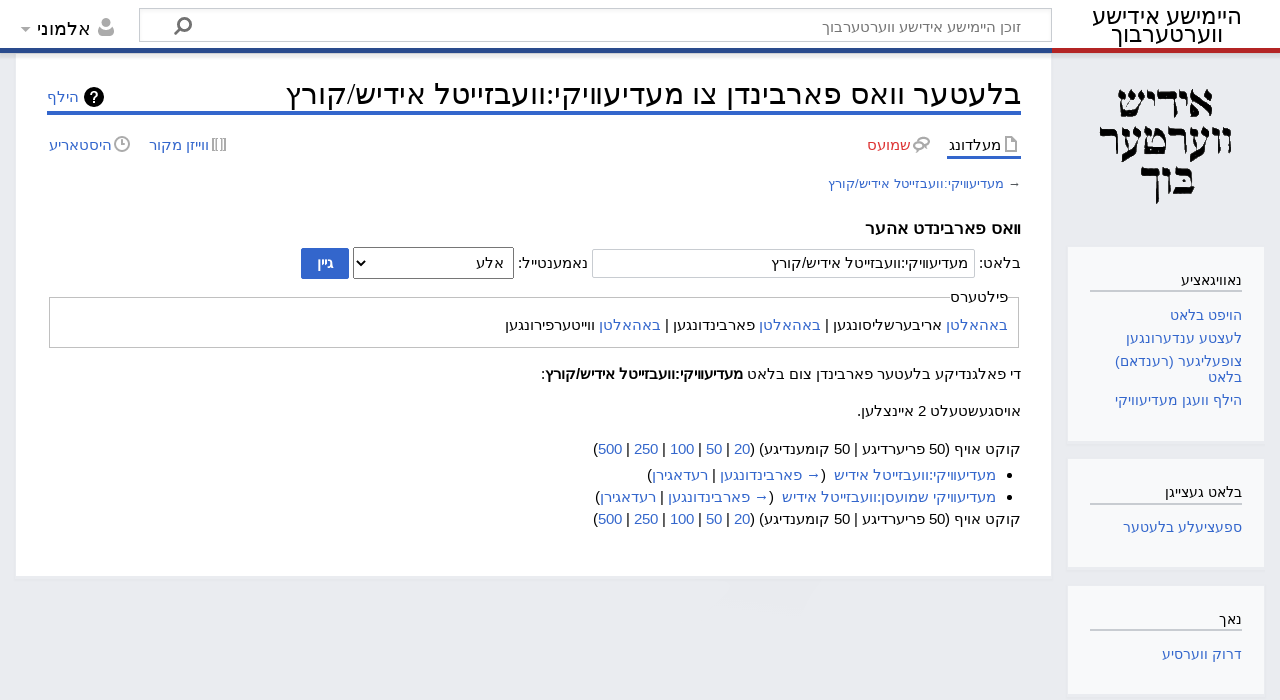

--- FILE ---
content_type: text/html; charset=UTF-8
request_url: https://heimishyiddish.com/v/index.php/%D7%91%D7%90%D7%96%D7%95%D7%A0%D7%93%D7%A2%D7%A8:%D7%91%D7%9C%D7%A2%D7%98%D7%A2%D7%A8_%D7%95%D7%95%D7%90%D7%A1_%D7%A4%D7%90%D7%A8%D7%91%D7%95%D7%A0%D7%93%D7%9F_%D7%90%D7%94%D7%A2%D7%A8/%D7%9E%D7%A2%D7%93%D7%99%D7%A2%D7%B0%D7%99%D7%A7%D7%99:%D7%95%D7%95%D7%A2%D7%91%D7%96%D7%99%D7%99%D7%98%D7%9C_%D7%90%D7%99%D7%93%D7%99%D7%A9/%D7%A7%D7%95%D7%A8%D7%A5
body_size: 12617
content:
<!DOCTYPE html>
<html class="client-nojs" lang="yi" dir="rtl">
<head>
<meta charset="UTF-8"/>
<title>בלעטער וואס פארבינדן צו מעדיעװיקי:וועבזייטל אידיש/קורץ – היימישע אידישע ווערטערבוך</title>
<script>document.documentElement.className="client-js";RLCONF={"wgBreakFrames":!1,"wgSeparatorTransformTable":["",""],"wgDigitTransformTable":["",""],"wgDefaultDateFormat":"dmy","wgMonthNames":["","יאנואר","פעברואר","מערץ","אפריל","מאי","יוני","יולי","אויגוסט","סעפטעמבער","אקטאבער","נאוועמבער","דעצעמבער"],"wgRequestId":"E5xXuCNl4qxtXIsqbM72Gf-a","wgCSPNonce":!1,"wgCanonicalNamespace":"Special","wgCanonicalSpecialPageName":"Whatlinkshere","wgNamespaceNumber":-1,"wgPageName":"באזונדער:בלעטער_וואס_פארבונדן_אהער/מעדיעװיקי:וועבזייטל_אידיש/קורץ","wgTitle":"בלעטער וואס פארבונדן אהער/מעדיעװיקי:וועבזייטל אידיש/קורץ","wgCurRevisionId":0,"wgRevisionId":0,"wgArticleId":0,"wgIsArticle":!1,"wgIsRedirect":!1,"wgAction":"view","wgUserName":null,"wgUserGroups":["*"],"wgCategories":[],"wgPageContentLanguage":"yi",
"wgPageContentModel":"wikitext","wgRelevantPageName":"מעדיעװיקי:וועבזייטל_אידיש/קורץ","wgRelevantArticleId":276,"wgIsProbablyEditable":!1,"wgRelevantPageIsProbablyEditable":!1,"wgPageFormsTargetName":null,"wgPageFormsAutocompleteValues":[],"wgPageFormsAutocompleteOnAllChars":!0,"wgPageFormsFieldProperties":[],"wgPageFormsCargoFields":[],"wgPageFormsDependentFields":[],"wgPageFormsCalendarValues":[],"wgPageFormsCalendarParams":[],"wgPageFormsCalendarHTML":null,"wgPageFormsGridValues":[],"wgPageFormsGridParams":[],"wgPageFormsContLangYes":null,"wgPageFormsContLangNo":null,"wgPageFormsContLangMonths":[],"wgPageFormsHeightForMinimizingInstances":800,"wgPageFormsShowOnSelect":[],"wgPageFormsScriptPath":"/v/extensions/PageForms","edgValues":null,"wgPageFormsEDSettings":null,"wgAmericanDates":!1};RLSTATE={"site.styles":"ready","noscript":"ready","user.styles":"ready","user":"ready","user.options":"loading","mediawiki.helplink":"ready",
"mediawiki.special.changeslist":"ready","skins.timeless":"ready","ext.smw.style":"ready","ext.smw.tooltip.styles":"ready","ext.smw.special.styles":"ready"};RLPAGEMODULES=["mediawiki.special.recentchanges","site","mediawiki.page.ready","skins.timeless.js"];</script>
<script>(RLQ=window.RLQ||[]).push(function(){mw.loader.implement("user.options@1hzgi",function($,jQuery,require,module){/*@nomin*/mw.user.tokens.set({"patrolToken":"+\\","watchToken":"+\\","csrfToken":"+\\"});mw.user.options.set({"variant":"yi"});
});});</script>
<link rel="stylesheet" href="/v/load.php?lang=yi&amp;modules=ext.smw.special.styles%7Cext.smw.style%7Cext.smw.tooltip.styles&amp;only=styles&amp;skin=timeless"/>
<link rel="stylesheet" href="/v/load.php?lang=yi&amp;modules=mediawiki.helplink%7Cmediawiki.special.changeslist%7Cskins.timeless&amp;only=styles&amp;skin=timeless"/>
<script async="" src="/v/load.php?lang=yi&amp;modules=startup&amp;only=scripts&amp;raw=1&amp;skin=timeless"></script>
<!--[if IE]><link rel="stylesheet" href="/resources/IE9fixes.css" media="screen"/><![endif]-->
<meta name="ResourceLoaderDynamicStyles" content=""/>
<link rel="stylesheet" href="/v/load.php?lang=yi&amp;modules=site.styles&amp;only=styles&amp;skin=timeless"/>
<meta name="generator" content="MediaWiki 1.37.1"/>
<meta name="robots" content="noindex,nofollow"/>
<meta name="format-detection" content="telephone=no"/>
<meta name="viewport" content="width=device-width, initial-scale=1.0, user-scalable=yes, minimum-scale=0.25, maximum-scale=5.0"/>
<link rel="shortcut icon" href="/favicon.ico"/>
<link rel="search" type="application/opensearchdescription+xml" href="/v/opensearch_desc.php" title="היימישע אידישע ווערטערבוך (yi)"/>
<link rel="EditURI" type="application/rsd+xml" href="https://heimishyiddish.com/v/api.php?action=rsd"/>
<link rel="alternate" type="application/atom+xml" title="Atom פאר היימישע אידישע ווערטערבוך" href="/v/index.php?title=%D7%91%D7%90%D7%96%D7%95%D7%A0%D7%93%D7%A2%D7%A8:%D7%9C%D7%A2%D7%A6%D7%98%D7%A2_%D7%A2%D7%A0%D7%93%D7%A2%D7%A8%D7%95%D7%A0%D7%92%D7%A2%D7%9F&amp;feed=atom"/>
</head>
<body class="mediawiki rtl sitedir-rtl mw-hide-empty-elt ns--1 ns-special mw-special-Whatlinkshere page-באזונדער_בלעטער_וואס_פארבונדן_אהער_מעדיעװיקי_וועבזייטל_אידיש_קורץ rootpage-באזונדער_בלעטער_וואס_פארבונדן_אהער_מעדיעװיקי_וועבזייטל_אידיש_קורץ skin-timeless action-view skin--responsive"><div id="mw-wrapper"><div id="mw-header-container" class="ts-container"><div id="mw-header" class="ts-inner"><div id="user-tools"><div id="personal"><h2><span>אלמוני</span></h2><div id="personal-inner" class="dropdown"><div role="navigation" class="mw-portlet" id="p-personal" title="תפריט משתמש" aria-labelledby="p-personal-label"><h3 id="p-personal-label" lang="yi" dir="rtl">נישט אריינלאגירט</h3><div class="mw-portlet-body"><ul lang="yi" dir="rtl"><li id="pt-anontalk" class="mw-list-item"><a href="/v/index.php/%D7%91%D7%90%D7%96%D7%95%D7%A0%D7%93%D7%A2%D7%A8:%D7%9E%D7%B2%D7%9F_%D7%A9%D7%9E%D7%95%D7%A2%D7%A1_%D7%91%D7%9C%D7%90%D7%98" title="שמועס איבער באטייליגען פון די איי.פי. [n]" accesskey="n"><span>שמועס</span></a></li><li id="pt-anoncontribs" class="mw-list-item"><a href="/v/index.php/%D7%91%D7%90%D7%96%D7%95%D7%A0%D7%93%D7%A2%D7%A8:%D7%9E%D7%99%D7%99%D7%A0%D7%A2_%D7%91%D7%99%D7%99%D7%A9%D7%98%D7%99%D7%99%D7%A2%D7%A8%D7%9F" title="רשימת העריכות שנעשו מכתובת IP זו [y]" accesskey="y"><span>ביישטייערונגען</span></a></li><li id="pt-createaccount" class="mw-list-item"><a href="/v/index.php?title=%D7%91%D7%90%D7%96%D7%95%D7%A0%D7%93%D7%A2%D7%A8:%D7%A9%D7%90%D7%A4%D6%BF%D7%9F_%D7%A7%D7%90%D7%A0%D7%98%D7%A2&amp;returnto=%D7%91%D7%90%D7%96%D7%95%D7%A0%D7%93%D7%A2%D7%A8%3A%D7%91%D7%9C%D7%A2%D7%98%D7%A2%D7%A8+%D7%95%D7%95%D7%90%D7%A1+%D7%A4%D7%90%D7%A8%D7%91%D7%95%D7%A0%D7%93%D7%9F+%D7%90%D7%94%D7%A2%D7%A8%2F%D7%9E%D7%A2%D7%93%D7%99%D7%A2%D7%B0%D7%99%D7%A7%D7%99%3A%D7%95%D7%95%D7%A2%D7%91%D7%96%D7%99%D7%99%D7%98%D7%9C+%D7%90%D7%99%D7%93%D7%99%D7%A9%2F%D7%A7%D7%95%D7%A8%D7%A5" title="איר ווערט דערמוטיגט צו שאפן א קאנטע און אריינלאגן; ס׳איז אבער נישט פארפליכטעט"><span>שאפן א קאנטע</span></a></li><li id="pt-login" class="mw-list-item"><a href="/v/index.php?title=%D7%91%D7%90%D7%96%D7%95%D7%A0%D7%93%D7%A2%D7%A8:%D7%91%D7%90%D7%A0%D7%99%D7%A6%D7%A2%D7%A8_%D7%90%D7%99%D7%99%D7%A0%D7%9C%D7%90%D7%92%D7%99%D7%A8%D7%9F&amp;returnto=%D7%91%D7%90%D7%96%D7%95%D7%A0%D7%93%D7%A2%D7%A8%3A%D7%91%D7%9C%D7%A2%D7%98%D7%A2%D7%A8+%D7%95%D7%95%D7%90%D7%A1+%D7%A4%D7%90%D7%A8%D7%91%D7%95%D7%A0%D7%93%D7%9F+%D7%90%D7%94%D7%A2%D7%A8%2F%D7%9E%D7%A2%D7%93%D7%99%D7%A2%D7%B0%D7%99%D7%A7%D7%99%3A%D7%95%D7%95%D7%A2%D7%91%D7%96%D7%99%D7%99%D7%98%D7%9C+%D7%90%D7%99%D7%93%D7%99%D7%A9%2F%D7%A7%D7%95%D7%A8%D7%A5" title="עס איז רעקאמענדירט זיך איינשרייבן; ס&#039;איז אבער נישט קיין פליכט [o]" accesskey="o"><span>אריינלאגן</span></a></li></ul></div></div></div></div></div><div id="p-logo-text" class="mw-portlet" role="banner"><a id="p-banner" class="mw-wiki-title long" href="/v/index.php/%D7%94%D7%95%D7%99%D7%A4%D7%98_%D7%91%D7%9C%D7%90%D7%98">היימישע אידישע ווערטערבוך</a></div><div class="mw-portlet" id="p-search"><h3 lang="yi" dir="rtl"><label for="searchInput">זוך</label></h3><form action="/v/index.php" id="searchform"><div id="simpleSearch"><div id="searchInput-container"><input type="search" name="search" placeholder="זוכן היימישע אידישע ווערטערבוך" autocapitalize="sentences" title="זוך היימישע אידישע ווערטערבוך [f]" accesskey="f" id="searchInput"/></div><input type="hidden" value="באזונדער:זוכן" name="title"/><input type="submit" name="fulltext" value="זוך" title="זוכט דעם טעקסט אין די בלעטער" id="mw-searchButton" class="searchButton mw-fallbackSearchButton"/><input type="submit" name="go" value="גיין" title="גייט צו א בלאט מיט אט דעם נאמען, אויב ער עקסיסטירט" id="searchButton" class="searchButton"/></div></form></div></div><div class="visualClear"></div></div><div id="mw-header-hack" class="color-bar"><div class="color-middle-container"><div class="color-middle"></div></div><div class="color-left"></div><div class="color-right"></div></div><div id="mw-header-nav-hack"><div class="color-bar"><div class="color-middle-container"><div class="color-middle"></div></div><div class="color-left"></div><div class="color-right"></div></div></div><div id="menus-cover"></div><div id="mw-content-container" class="ts-container"><div id="mw-content-block" class="ts-inner"><div id="mw-content-wrapper"><div id="mw-content"><div id="content" class="mw-body" role="main"><div class="mw-indicators">
<div id="mw-indicator-mw-helplink" class="mw-indicator"><a href="https://www.mediawiki.org/wiki/Special:MyLanguage/Help:What_links_here" target="_blank" class="mw-helplink">הילף</a></div>
</div>
<h1 id="firstHeading" class="firstHeading">בלעטער וואס פארבינדן צו מעדיעװיקי:וועבזייטל אידיש/קורץ</h1><div id="bodyContentOuter"><div id="siteSub">פון היימישע אידישע ווערטערבוך</div><div id="mw-page-header-links"><div role="navigation" class="mw-portlet tools-inline" id="p-namespaces" aria-labelledby="p-namespaces-label"><h3 id="p-namespaces-label" lang="yi" dir="rtl">מרחבי שם</h3><div class="mw-portlet-body"><ul lang="yi" dir="rtl"><li id="ca-nstab-mediawiki" class="selected mw-list-item"><a href="/v/index.php/%D7%9E%D7%A2%D7%93%D7%99%D7%A2%D7%B0%D7%99%D7%A7%D7%99:%D7%95%D7%95%D7%A2%D7%91%D7%96%D7%99%D7%99%D7%98%D7%9C_%D7%90%D7%99%D7%93%D7%99%D7%A9/%D7%A7%D7%95%D7%A8%D7%A5" title="באקוקט די סיסטעם מעלדונגען [c]" accesskey="c"><span>מעלדונג</span></a></li><li id="ca-talk" class="new mw-list-item"><a href="/v/index.php?title=%D7%9E%D7%A2%D7%93%D7%99%D7%A2%D7%B0%D7%99%D7%A7%D7%99_%D7%A9%D7%9E%D7%95%D7%A2%D7%A1%D7%9F:%D7%95%D7%95%D7%A2%D7%91%D7%96%D7%99%D7%99%D7%98%D7%9C_%D7%90%D7%99%D7%93%D7%99%D7%A9/%D7%A7%D7%95%D7%A8%D7%A5&amp;action=edit&amp;redlink=1" rel="discussion" title="שמועס וועגן דעם אינהאלט בלאט (בלאט עקזיסטירט נאך נישט) [t]" accesskey="t"><span>שמועס</span></a></li></ul></div></div><div role="navigation" class="mw-portlet tools-inline" id="p-more" aria-labelledby="p-more-label"><h3 id="p-more-label" lang="yi" dir="rtl">נאך</h3><div class="mw-portlet-body"><ul lang="yi" dir="rtl"><li id="ca-more" class="dropdown-toggle mw-list-item"><span>נאך</span></li></ul></div></div><div role="navigation" class="mw-portlet tools-inline" id="p-views" aria-labelledby="p-views-label"><h3 id="p-views-label" lang="yi" dir="rtl">פעולות דף</h3><div class="mw-portlet-body"><ul lang="yi" dir="rtl"><li id="ca-view" class="mw-list-item"><a href="/v/index.php/%D7%9E%D7%A2%D7%93%D7%99%D7%A2%D7%B0%D7%99%D7%A7%D7%99:%D7%95%D7%95%D7%A2%D7%91%D7%96%D7%99%D7%99%D7%98%D7%9C_%D7%90%D7%99%D7%93%D7%99%D7%A9/%D7%A7%D7%95%D7%A8%D7%A5"><span>לייען</span></a></li><li id="ca-viewsource" class="mw-list-item"><a href="/v/index.php?title=%D7%9E%D7%A2%D7%93%D7%99%D7%A2%D7%B0%D7%99%D7%A7%D7%99:%D7%95%D7%95%D7%A2%D7%91%D7%96%D7%99%D7%99%D7%98%D7%9C_%D7%90%D7%99%D7%93%D7%99%D7%A9/%D7%A7%D7%95%D7%A8%D7%A5&amp;action=edit" title="דאס איז א פארשלאסענער בלאט, איר קענט נאר באקוקן זיין מקור [e]" accesskey="e"><span>ווייזן מקור</span></a></li><li id="ca-history" class="mw-list-item"><a href="/v/index.php?title=%D7%9E%D7%A2%D7%93%D7%99%D7%A2%D7%B0%D7%99%D7%A7%D7%99:%D7%95%D7%95%D7%A2%D7%91%D7%96%D7%99%D7%99%D7%98%D7%9C_%D7%90%D7%99%D7%93%D7%99%D7%A9/%D7%A7%D7%95%D7%A8%D7%A5&amp;action=history" title="פריערדיגע ווערסיעס פון דעם בלאט. [h]" accesskey="h"><span>היסטאריע</span></a></li></ul></div></div></div><div class="visualClear"></div><div id="bodyContent"><div id="contentSub">→ <a href="/v/index.php/%D7%9E%D7%A2%D7%93%D7%99%D7%A2%D7%B0%D7%99%D7%A7%D7%99:%D7%95%D7%95%D7%A2%D7%91%D7%96%D7%99%D7%99%D7%98%D7%9C_%D7%90%D7%99%D7%93%D7%99%D7%A9/%D7%A7%D7%95%D7%A8%D7%A5" title="מעדיעװיקי:וועבזייטל אידיש/קורץ">מעדיעװיקי:וועבזייטל אידיש/קורץ</a></div><div id="mw-content-text" class="mw-body-content"><form action="/v/index.php"><input type="hidden" value="באזונדער:בלעטער וואס פארבונדן אהער" name="title"/><fieldset>
<legend>װאס פארבינדט אהער</legend>
<label for="mw-whatlinkshere-target" class="mw-searchInput">בלאט:</label> <input name="target" size="40" value="מעדיעװיקי:וועבזייטל אידיש/קורץ" id="mw-whatlinkshere-target" class="mw-searchInput" /> <label for="namespace">נאמענטייל:</label> <select class="namespaceselector" id="namespace" name="namespace">
<option value="" selected="">אלע</option>
<option value="0">(הויפט)</option>
<option value="1">שמועסן</option>
<option value="2">באניצער</option>
<option value="3">באניצער שמועסן</option>
<option value="4">ווערטערבוך</option>
<option value="5">ווערטערבוך שמועסן</option>
<option value="6">טעקע</option>
<option value="7">טעקע שמועסן</option>
<option value="8">מעדיעװיקי</option>
<option value="9">מעדיעװיקי שמועסן</option>
<option value="10">מוסטער</option>
<option value="11">מוסטער שמועסן</option>
<option value="12">הילף</option>
<option value="13">הילף שמועסן</option>
<option value="14">קאטעגאריע</option>
<option value="15">קאטעגאריע שמועסן</option>
<option value="102">Property</option>
<option value="103">Property talk</option>
<option value="106">פארם</option>
<option value="107">פארם שמועס</option>
<option value="108">Concept</option>
<option value="109">Concept talk</option>
<option value="112">smw/schema</option>
<option value="113">smw/schema talk</option>
<option value="114">Rule</option>
<option value="115">Rule talk</option>
</select> <span class="mw-input-with-label mw-input-hidden"><input name="invert" type="checkbox" value="1" id="nsinvert" title="מארקירט דאס קעסטל צו באהאלטן לינקען פון בלעטער אינעם אויסגעקליבענעם נאמענטייל." /> <label for="nsinvert" title="מארקירט דאס קעסטל צו באהאלטן לינקען פון בלעטער אינעם אויסגעקליבענעם נאמענטייל.">ווייז אלע אויסער די</label></span> <input type="submit" value="גיין"/></fieldset></form>
<fieldset>
<legend>פילטערס</legend>
<a href="/v/index.php?title=%D7%91%D7%90%D7%96%D7%95%D7%A0%D7%93%D7%A2%D7%A8:%D7%91%D7%9C%D7%A2%D7%98%D7%A2%D7%A8_%D7%95%D7%95%D7%90%D7%A1_%D7%A4%D7%90%D7%A8%D7%91%D7%95%D7%A0%D7%93%D7%9F_%D7%90%D7%94%D7%A2%D7%A8/%D7%9E%D7%A2%D7%93%D7%99%D7%A2%D7%B0%D7%99%D7%A7%D7%99:%D7%95%D7%95%D7%A2%D7%91%D7%96%D7%99%D7%99%D7%98%D7%9C_%D7%90%D7%99%D7%93%D7%99%D7%A9/%D7%A7%D7%95%D7%A8%D7%A5&amp;hidetrans=1" title="באזונדער:בלעטער וואס פארבונדן אהער/מעדיעװיקי:וועבזייטל אידיש/קורץ">באהאלטן</a> אריבערשליסונגען | <a href="/v/index.php?title=%D7%91%D7%90%D7%96%D7%95%D7%A0%D7%93%D7%A2%D7%A8:%D7%91%D7%9C%D7%A2%D7%98%D7%A2%D7%A8_%D7%95%D7%95%D7%90%D7%A1_%D7%A4%D7%90%D7%A8%D7%91%D7%95%D7%A0%D7%93%D7%9F_%D7%90%D7%94%D7%A2%D7%A8/%D7%9E%D7%A2%D7%93%D7%99%D7%A2%D7%B0%D7%99%D7%A7%D7%99:%D7%95%D7%95%D7%A2%D7%91%D7%96%D7%99%D7%99%D7%98%D7%9C_%D7%90%D7%99%D7%93%D7%99%D7%A9/%D7%A7%D7%95%D7%A8%D7%A5&amp;hidelinks=1" title="באזונדער:בלעטער וואס פארבונדן אהער/מעדיעװיקי:וועבזייטל אידיש/קורץ">באהאלטן</a> פארבינדונגען | <a href="/v/index.php?title=%D7%91%D7%90%D7%96%D7%95%D7%A0%D7%93%D7%A2%D7%A8:%D7%91%D7%9C%D7%A2%D7%98%D7%A2%D7%A8_%D7%95%D7%95%D7%90%D7%A1_%D7%A4%D7%90%D7%A8%D7%91%D7%95%D7%A0%D7%93%D7%9F_%D7%90%D7%94%D7%A2%D7%A8/%D7%9E%D7%A2%D7%93%D7%99%D7%A2%D7%B0%D7%99%D7%A7%D7%99:%D7%95%D7%95%D7%A2%D7%91%D7%96%D7%99%D7%99%D7%98%D7%9C_%D7%90%D7%99%D7%93%D7%99%D7%A9/%D7%A7%D7%95%D7%A8%D7%A5&amp;hideredirs=1" title="באזונדער:בלעטער וואס פארבונדן אהער/מעדיעװיקי:וועבזייטל אידיש/קורץ">באהאלטן</a> ווייטערפירונגען
</fieldset>
<p>די פאלגנדיקע בלעטער פארבינדן צום בלאט <b>מעדיעװיקי:וועבזייטל אידיש/קורץ</b>:
</p><p>אויסגעשטעלט 2 איינצלען.
</p>קוקט אויף (50 פריערדיגע  |  50 קומענדיגע) (<a href="/v/index.php?title=%D7%91%D7%90%D7%96%D7%95%D7%A0%D7%93%D7%A2%D7%A8:%D7%91%D7%9C%D7%A2%D7%98%D7%A2%D7%A8_%D7%95%D7%95%D7%90%D7%A1_%D7%A4%D7%90%D7%A8%D7%91%D7%95%D7%A0%D7%93%D7%9F_%D7%90%D7%94%D7%A2%D7%A8/%D7%9E%D7%A2%D7%93%D7%99%D7%A2%D7%B0%D7%99%D7%A7%D7%99:%D7%95%D7%95%D7%A2%D7%91%D7%96%D7%99%D7%99%D7%98%D7%9C_%D7%90%D7%99%D7%93%D7%99%D7%A9/%D7%A7%D7%95%D7%A8%D7%A5&amp;limit=20" title="באזונדער:בלעטער וואס פארבונדן אהער/מעדיעװיקי:וועבזייטל אידיש/קורץ">20</a> | <a href="/v/index.php?title=%D7%91%D7%90%D7%96%D7%95%D7%A0%D7%93%D7%A2%D7%A8:%D7%91%D7%9C%D7%A2%D7%98%D7%A2%D7%A8_%D7%95%D7%95%D7%90%D7%A1_%D7%A4%D7%90%D7%A8%D7%91%D7%95%D7%A0%D7%93%D7%9F_%D7%90%D7%94%D7%A2%D7%A8/%D7%9E%D7%A2%D7%93%D7%99%D7%A2%D7%B0%D7%99%D7%A7%D7%99:%D7%95%D7%95%D7%A2%D7%91%D7%96%D7%99%D7%99%D7%98%D7%9C_%D7%90%D7%99%D7%93%D7%99%D7%A9/%D7%A7%D7%95%D7%A8%D7%A5&amp;limit=50" title="באזונדער:בלעטער וואס פארבונדן אהער/מעדיעװיקי:וועבזייטל אידיש/קורץ">50</a> | <a href="/v/index.php?title=%D7%91%D7%90%D7%96%D7%95%D7%A0%D7%93%D7%A2%D7%A8:%D7%91%D7%9C%D7%A2%D7%98%D7%A2%D7%A8_%D7%95%D7%95%D7%90%D7%A1_%D7%A4%D7%90%D7%A8%D7%91%D7%95%D7%A0%D7%93%D7%9F_%D7%90%D7%94%D7%A2%D7%A8/%D7%9E%D7%A2%D7%93%D7%99%D7%A2%D7%B0%D7%99%D7%A7%D7%99:%D7%95%D7%95%D7%A2%D7%91%D7%96%D7%99%D7%99%D7%98%D7%9C_%D7%90%D7%99%D7%93%D7%99%D7%A9/%D7%A7%D7%95%D7%A8%D7%A5&amp;limit=100" title="באזונדער:בלעטער וואס פארבונדן אהער/מעדיעװיקי:וועבזייטל אידיש/קורץ">100</a> | <a href="/v/index.php?title=%D7%91%D7%90%D7%96%D7%95%D7%A0%D7%93%D7%A2%D7%A8:%D7%91%D7%9C%D7%A2%D7%98%D7%A2%D7%A8_%D7%95%D7%95%D7%90%D7%A1_%D7%A4%D7%90%D7%A8%D7%91%D7%95%D7%A0%D7%93%D7%9F_%D7%90%D7%94%D7%A2%D7%A8/%D7%9E%D7%A2%D7%93%D7%99%D7%A2%D7%B0%D7%99%D7%A7%D7%99:%D7%95%D7%95%D7%A2%D7%91%D7%96%D7%99%D7%99%D7%98%D7%9C_%D7%90%D7%99%D7%93%D7%99%D7%A9/%D7%A7%D7%95%D7%A8%D7%A5&amp;limit=250" title="באזונדער:בלעטער וואס פארבונדן אהער/מעדיעװיקי:וועבזייטל אידיש/קורץ">250</a> | <a href="/v/index.php?title=%D7%91%D7%90%D7%96%D7%95%D7%A0%D7%93%D7%A2%D7%A8:%D7%91%D7%9C%D7%A2%D7%98%D7%A2%D7%A8_%D7%95%D7%95%D7%90%D7%A1_%D7%A4%D7%90%D7%A8%D7%91%D7%95%D7%A0%D7%93%D7%9F_%D7%90%D7%94%D7%A2%D7%A8/%D7%9E%D7%A2%D7%93%D7%99%D7%A2%D7%B0%D7%99%D7%A7%D7%99:%D7%95%D7%95%D7%A2%D7%91%D7%96%D7%99%D7%99%D7%98%D7%9C_%D7%90%D7%99%D7%93%D7%99%D7%A9/%D7%A7%D7%95%D7%A8%D7%A5&amp;limit=500" title="באזונדער:בלעטער וואס פארבונדן אהער/מעדיעװיקי:וועבזייטל אידיש/קורץ">500</a>)<ul id="mw-whatlinkshere-list"><li><a href="/v/index.php/%D7%9E%D7%A2%D7%93%D7%99%D7%A2%D7%B0%D7%99%D7%A7%D7%99:%D7%95%D7%95%D7%A2%D7%91%D7%96%D7%99%D7%99%D7%98%D7%9C_%D7%90%D7%99%D7%93%D7%99%D7%A9" title="מעדיעװיקי:וועבזייטל אידיש">מעדיעװיקי:וועבזייטל אידיש</a>  ‏ <span class="mw-whatlinkshere-tools">(<a href="/v/index.php?title=%D7%91%D7%90%D7%96%D7%95%D7%A0%D7%93%D7%A2%D7%A8:%D7%91%D7%9C%D7%A2%D7%98%D7%A2%D7%A8_%D7%95%D7%95%D7%90%D7%A1_%D7%A4%D7%90%D7%A8%D7%91%D7%95%D7%A0%D7%93%D7%9F_%D7%90%D7%94%D7%A2%D7%A8&amp;target=%D7%9E%D7%A2%D7%93%D7%99%D7%A2%D7%B0%D7%99%D7%A7%D7%99%3A%D7%95%D7%95%D7%A2%D7%91%D7%96%D7%99%D7%99%D7%98%D7%9C+%D7%90%D7%99%D7%93%D7%99%D7%A9" title="באזונדער:בלעטער וואס פארבונדן אהער">→ פארבינדונגען</a> | <a href="/v/index.php?title=%D7%9E%D7%A2%D7%93%D7%99%D7%A2%D7%B0%D7%99%D7%A7%D7%99:%D7%95%D7%95%D7%A2%D7%91%D7%96%D7%99%D7%99%D7%98%D7%9C_%D7%90%D7%99%D7%93%D7%99%D7%A9&amp;action=edit" title="מעדיעװיקי:וועבזייטל אידיש">רעדאגירן</a>)</span></li>
<li><a href="/v/index.php/%D7%9E%D7%A2%D7%93%D7%99%D7%A2%D7%B0%D7%99%D7%A7%D7%99_%D7%A9%D7%9E%D7%95%D7%A2%D7%A1%D7%9F:%D7%95%D7%95%D7%A2%D7%91%D7%96%D7%99%D7%99%D7%98%D7%9C_%D7%90%D7%99%D7%93%D7%99%D7%A9" title="מעדיעװיקי שמועסן:וועבזייטל אידיש">מעדיעװיקי שמועסן:וועבזייטל אידיש</a>  ‏ <span class="mw-whatlinkshere-tools">(<a href="/v/index.php?title=%D7%91%D7%90%D7%96%D7%95%D7%A0%D7%93%D7%A2%D7%A8:%D7%91%D7%9C%D7%A2%D7%98%D7%A2%D7%A8_%D7%95%D7%95%D7%90%D7%A1_%D7%A4%D7%90%D7%A8%D7%91%D7%95%D7%A0%D7%93%D7%9F_%D7%90%D7%94%D7%A2%D7%A8&amp;target=%D7%9E%D7%A2%D7%93%D7%99%D7%A2%D7%B0%D7%99%D7%A7%D7%99+%D7%A9%D7%9E%D7%95%D7%A2%D7%A1%D7%9F%3A%D7%95%D7%95%D7%A2%D7%91%D7%96%D7%99%D7%99%D7%98%D7%9C+%D7%90%D7%99%D7%93%D7%99%D7%A9" title="באזונדער:בלעטער וואס פארבונדן אהער">→ פארבינדונגען</a> | <a href="/v/index.php?title=%D7%9E%D7%A2%D7%93%D7%99%D7%A2%D7%B0%D7%99%D7%A7%D7%99_%D7%A9%D7%9E%D7%95%D7%A2%D7%A1%D7%9F:%D7%95%D7%95%D7%A2%D7%91%D7%96%D7%99%D7%99%D7%98%D7%9C_%D7%90%D7%99%D7%93%D7%99%D7%A9&amp;action=edit" title="מעדיעװיקי שמועסן:וועבזייטל אידיש">רעדאגירן</a>)</span></li>
</ul>קוקט אויף (50 פריערדיגע  |  50 קומענדיגע) (<a href="/v/index.php?title=%D7%91%D7%90%D7%96%D7%95%D7%A0%D7%93%D7%A2%D7%A8:%D7%91%D7%9C%D7%A2%D7%98%D7%A2%D7%A8_%D7%95%D7%95%D7%90%D7%A1_%D7%A4%D7%90%D7%A8%D7%91%D7%95%D7%A0%D7%93%D7%9F_%D7%90%D7%94%D7%A2%D7%A8/%D7%9E%D7%A2%D7%93%D7%99%D7%A2%D7%B0%D7%99%D7%A7%D7%99:%D7%95%D7%95%D7%A2%D7%91%D7%96%D7%99%D7%99%D7%98%D7%9C_%D7%90%D7%99%D7%93%D7%99%D7%A9/%D7%A7%D7%95%D7%A8%D7%A5&amp;limit=20" title="באזונדער:בלעטער וואס פארבונדן אהער/מעדיעװיקי:וועבזייטל אידיש/קורץ">20</a> | <a href="/v/index.php?title=%D7%91%D7%90%D7%96%D7%95%D7%A0%D7%93%D7%A2%D7%A8:%D7%91%D7%9C%D7%A2%D7%98%D7%A2%D7%A8_%D7%95%D7%95%D7%90%D7%A1_%D7%A4%D7%90%D7%A8%D7%91%D7%95%D7%A0%D7%93%D7%9F_%D7%90%D7%94%D7%A2%D7%A8/%D7%9E%D7%A2%D7%93%D7%99%D7%A2%D7%B0%D7%99%D7%A7%D7%99:%D7%95%D7%95%D7%A2%D7%91%D7%96%D7%99%D7%99%D7%98%D7%9C_%D7%90%D7%99%D7%93%D7%99%D7%A9/%D7%A7%D7%95%D7%A8%D7%A5&amp;limit=50" title="באזונדער:בלעטער וואס פארבונדן אהער/מעדיעװיקי:וועבזייטל אידיש/קורץ">50</a> | <a href="/v/index.php?title=%D7%91%D7%90%D7%96%D7%95%D7%A0%D7%93%D7%A2%D7%A8:%D7%91%D7%9C%D7%A2%D7%98%D7%A2%D7%A8_%D7%95%D7%95%D7%90%D7%A1_%D7%A4%D7%90%D7%A8%D7%91%D7%95%D7%A0%D7%93%D7%9F_%D7%90%D7%94%D7%A2%D7%A8/%D7%9E%D7%A2%D7%93%D7%99%D7%A2%D7%B0%D7%99%D7%A7%D7%99:%D7%95%D7%95%D7%A2%D7%91%D7%96%D7%99%D7%99%D7%98%D7%9C_%D7%90%D7%99%D7%93%D7%99%D7%A9/%D7%A7%D7%95%D7%A8%D7%A5&amp;limit=100" title="באזונדער:בלעטער וואס פארבונדן אהער/מעדיעװיקי:וועבזייטל אידיש/קורץ">100</a> | <a href="/v/index.php?title=%D7%91%D7%90%D7%96%D7%95%D7%A0%D7%93%D7%A2%D7%A8:%D7%91%D7%9C%D7%A2%D7%98%D7%A2%D7%A8_%D7%95%D7%95%D7%90%D7%A1_%D7%A4%D7%90%D7%A8%D7%91%D7%95%D7%A0%D7%93%D7%9F_%D7%90%D7%94%D7%A2%D7%A8/%D7%9E%D7%A2%D7%93%D7%99%D7%A2%D7%B0%D7%99%D7%A7%D7%99:%D7%95%D7%95%D7%A2%D7%91%D7%96%D7%99%D7%99%D7%98%D7%9C_%D7%90%D7%99%D7%93%D7%99%D7%A9/%D7%A7%D7%95%D7%A8%D7%A5&amp;limit=250" title="באזונדער:בלעטער וואס פארבונדן אהער/מעדיעװיקי:וועבזייטל אידיש/קורץ">250</a> | <a href="/v/index.php?title=%D7%91%D7%90%D7%96%D7%95%D7%A0%D7%93%D7%A2%D7%A8:%D7%91%D7%9C%D7%A2%D7%98%D7%A2%D7%A8_%D7%95%D7%95%D7%90%D7%A1_%D7%A4%D7%90%D7%A8%D7%91%D7%95%D7%A0%D7%93%D7%9F_%D7%90%D7%94%D7%A2%D7%A8/%D7%9E%D7%A2%D7%93%D7%99%D7%A2%D7%B0%D7%99%D7%A7%D7%99:%D7%95%D7%95%D7%A2%D7%91%D7%96%D7%99%D7%99%D7%98%D7%9C_%D7%90%D7%99%D7%93%D7%99%D7%A9/%D7%A7%D7%95%D7%A8%D7%A5&amp;limit=500" title="באזונדער:בלעטער וואס פארבונדן אהער/מעדיעװיקי:וועבזייטל אידיש/קורץ">500</a>)</div><div class="printfooter">
גענומען פון "<a dir="ltr" href="https://heimishyiddish.com/v/index.php/באזונדער:בלעטער_וואס_פארבונדן_אהער/מעדיעװיקי:וועבזייטל_אידיש/קורץ">https://heimishyiddish.com/v/index.php/באזונדער:בלעטער_וואס_פארבונדן_אהער/מעדיעװיקי:וועבזייטל_אידיש/קורץ</a>"</div>
<div class="visualClear"></div></div></div></div></div><div id="content-bottom-stuff"><div id="catlinks" class="catlinks catlinks-allhidden" data-mw="interface"></div></div></div><div id="mw-site-navigation"><div id="p-logo" class="mw-portlet" role="banner"><a class="mw-wiki-logo fallback" href="/v/index.php/%D7%94%D7%95%D7%99%D7%A4%D7%98_%D7%91%D7%9C%D7%90%D7%98" title="באזוכן דעם הויפט בלאט"></a></div><div id="site-navigation" class="sidebar-chunk"><h2><span>נאוויגאציע</span></h2><div class="sidebar-inner"><div role="navigation" class="mw-portlet" id="p-navigation" aria-labelledby="p-navigation-label"><h3 id="p-navigation-label" lang="yi" dir="rtl">נאוויגאציע</h3><div class="mw-portlet-body"><ul lang="yi" dir="rtl"><li id="n-mainpage-description" class="mw-list-item"><a href="/v/index.php/%D7%94%D7%95%D7%99%D7%A4%D7%98_%D7%91%D7%9C%D7%90%D7%98" title="באזוכן דעם הויפט בלאט [z]" accesskey="z"><span>הויפט בלאט</span></a></li><li id="n-recentchanges" class="mw-list-item"><a href="/v/index.php/%D7%91%D7%90%D7%96%D7%95%D7%A0%D7%93%D7%A2%D7%A8:%D7%9C%D7%A2%D7%A6%D7%98%D7%A2_%D7%A2%D7%A0%D7%93%D7%A2%D7%A8%D7%95%D7%A0%D7%92%D7%A2%D7%9F" title="ליסטע פון לעצטע ענדערונגען אין דעם וויקי [r]" accesskey="r"><span>לעצטע ענדערונגען</span></a></li><li id="n-randompage" class="mw-list-item"><a href="/v/index.php/%D7%91%D7%90%D7%96%D7%95%D7%A0%D7%93%D7%A2%D7%A8:%D7%A6%D7%95%D7%A4%D7%A2%D7%9C%D7%99%D7%92" title="וועלט אויס א צופעליגער (רענדאם) בלאט [x]" accesskey="x"><span>צופעליגער (רענדאם) בלאט</span></a></li><li id="n-help-mediawiki" class="mw-list-item"><a href="https://www.mediawiki.org/wiki/Special:MyLanguage/Help:Contents"><span>הילף וועגן מעדיעוויקי</span></a></li></ul></div></div></div></div><div id="site-tools" class="sidebar-chunk"><h2><span>בלאט געצייגן</span></h2><div class="sidebar-inner"><div role="navigation" class="mw-portlet" id="p-tb" aria-labelledby="p-tb-label"><h3 id="p-tb-label" lang="yi" dir="rtl">בלאט געצייגן</h3><div class="mw-portlet-body"><ul lang="yi" dir="rtl"><li id="t-specialpages" class="mw-list-item"><a href="/v/index.php/%D7%91%D7%90%D7%96%D7%95%D7%A0%D7%93%D7%A2%D7%A8:%D7%91%D7%90%D7%96%D7%95%D7%A0%D7%93%D7%A2%D7%A8%D7%A2_%D7%91%D7%9C%D7%A2%D7%98%D7%A2%D7%A8" title="אלע ספעציעלע בלעטער [q]" accesskey="q"><span>ספעציעלע בלעטער</span></a></li></ul></div></div></div></div></div><div id="mw-related-navigation"><div id="page-tools" class="sidebar-chunk"><h2><span>בלאט טואונגן</span></h2><div class="sidebar-inner"><div role="navigation" class="mw-portlet emptyPortlet" id="p-cactions" title="אפשרויות נוספות" aria-labelledby="p-cactions-label"><h3 id="p-cactions-label" lang="yi" dir="rtl">בלאט טואונגן</h3><div class="mw-portlet-body"><ul lang="yi" dir="rtl"></ul></div></div><div role="navigation" class="mw-portlet emptyPortlet" id="p-userpagetools" aria-labelledby="p-userpagetools-label"><h3 id="p-userpagetools-label" lang="yi" dir="rtl">באניצער־בלאט געצייג</h3><div class="mw-portlet-body"><ul lang="yi" dir="rtl"></ul></div></div><div role="navigation" class="mw-portlet" id="p-pagemisc" aria-labelledby="p-pagemisc-label"><h3 id="p-pagemisc-label" lang="yi" dir="rtl">נאך</h3><div class="mw-portlet-body"><ul lang="yi" dir="rtl"><li id="t-print" class="mw-list-item"><a href="javascript:print();" rel="alternate" title="דרוק ווערסיע פון דעם בלאט [p]" accesskey="p"><span>דרוק ווערסיע</span></a></li></ul></div></div></div></div></div><div class="visualClear"></div></div></div><div id="mw-footer-container" class="mw-footer-container ts-container"><div id="mw-footer" class="mw-footer ts-inner" role="contentinfo" lang="yi" dir="rtl"><ul id="footer-icons"><li id="footer-copyrightico" class="footer-icons"><a href="https://www.paypal.com/donate/?hosted_button_id=ZA6YXH4QCTYPY"><img src="/v/resources/assets/donate.gif" alt="ביישטייערן" width="88" height="31" loading="lazy"/></a></li><li id="footer-poweredbyico" class="footer-icons"><a href="https://www.mediawiki.org/"><img src="/v/resources/assets/poweredby_mediawiki_88x31.png" alt="Powered by MediaWiki" srcset="/v/resources/assets/poweredby_mediawiki_132x47.png 1.5x, /v/resources/assets/poweredby_mediawiki_176x62.png 2x" width="88" height="31" loading="lazy"/></a><a href="https://www.semantic-mediawiki.org/wiki/Semantic_MediaWiki"><img src="[data-uri]" alt="Powered by Semantic MediaWiki" class="smw-footer" width="88" height="31" loading="lazy"/></a></li></ul><div id="footer-list"><ul id="footer-places"><li id="footer-places-privacy"><a href="/v/index.php/%D7%95%D7%95%D7%A2%D7%A8%D7%98%D7%A2%D7%A8%D7%91%D7%95%D7%9A:%D7%A4%D7%A8%D7%99%D7%95%D7%95%D7%90%D7%98%D7%A7%D7%99%D7%99%D7%98_%D7%A4%D7%90%D7%9C%D7%99%D7%A1%D7%99" title="ווערטערבוך:פריוואטקייט פאליסי">פריוואטקייט פאליסי</a></li><li id="footer-places-about"><a href="/v/index.php/%D7%95%D7%95%D7%A2%D7%A8%D7%98%D7%A2%D7%A8%D7%91%D7%95%D7%9A:%D7%95%D7%95%D7%A2%D7%92%D7%9F" title="ווערטערבוך:וועגן">וועגן היימישע אידישע ווערטערבוך</a></li><li id="footer-places-disclaimer"><a href="/v/index.php/%D7%95%D7%95%D7%A2%D7%A8%D7%98%D7%A2%D7%A8%D7%91%D7%95%D7%9A:%D7%A7%D7%9C%D7%90%D7%A8%D7%A9%D7%98%D7%A2%D7%9C%D7%95%D7%A0%D7%92" title="ווערטערבוך:קלארשטעלונג">געזעצליכע אויפקלערונג</a></li></ul></div><div class="visualClear"></div></div></div></div><script>(RLQ=window.RLQ||[]).push(function(){mw.log.warn("This page is using the deprecated ResourceLoader module \"skins.timeless\".\n[1.37] The use of the `content-thumbnails` feature with ResourceLoaderSkinModule is deprecated. Use `content-media` instead. More information can be found at [[mw:Manual:ResourceLoaderSkinModule]]. ");});</script>
<!-- Matomo -->
<script type="text/javascript">
  var _paq = _paq || [];
  _paq.push(["trackPageView"]);
  _paq.push(["enableLinkTracking"]);

  (function() {
    var u = (("https:" == document.location.protocol) ? "https" : "http") + "://"+"heimishyiddish.com/matomo/";
    _paq.push(["setTrackerUrl", u+"piwik.php"]);
    _paq.push(["setSiteId", "1"]);
    var d=document, g=d.createElement("script"), s=d.getElementsByTagName("script")[0]; g.type="text/javascript";
    g.defer=true; g.async=true; g.src=u+"piwik.js"; s.parentNode.insertBefore(g,s);
  })();
</script>
<!-- End Matomo Code -->

<!-- Matomo Image Tracker -->
<noscript><img src="https://heimishyiddish.com/matomo/piwik.php?idsite=1&rec=1" style="border:0" alt="" /></noscript>
<!-- End Matomo -->
<!-- Matomo Tag Manager -->
<script>
var _mtm = window._mtm = window._mtm || [];
_mtm.push({'mtm.startTime': (new Date().getTime()), 'event': 'mtm.Start'});
var d=document, g=d.createElement('script'), s=d.getElementsByTagName('script')[0];
g.async=true; g.src='https://heimishyiddish.com/matomo/js/container_80lP6pA9.js'; s.parentNode.insertBefore(g,s);
</script>
<!-- End Matomo Tag Manager --><script>(RLQ=window.RLQ||[]).push(function(){mw.config.set({"wgBackendResponseTime":133});});</script></body></html>